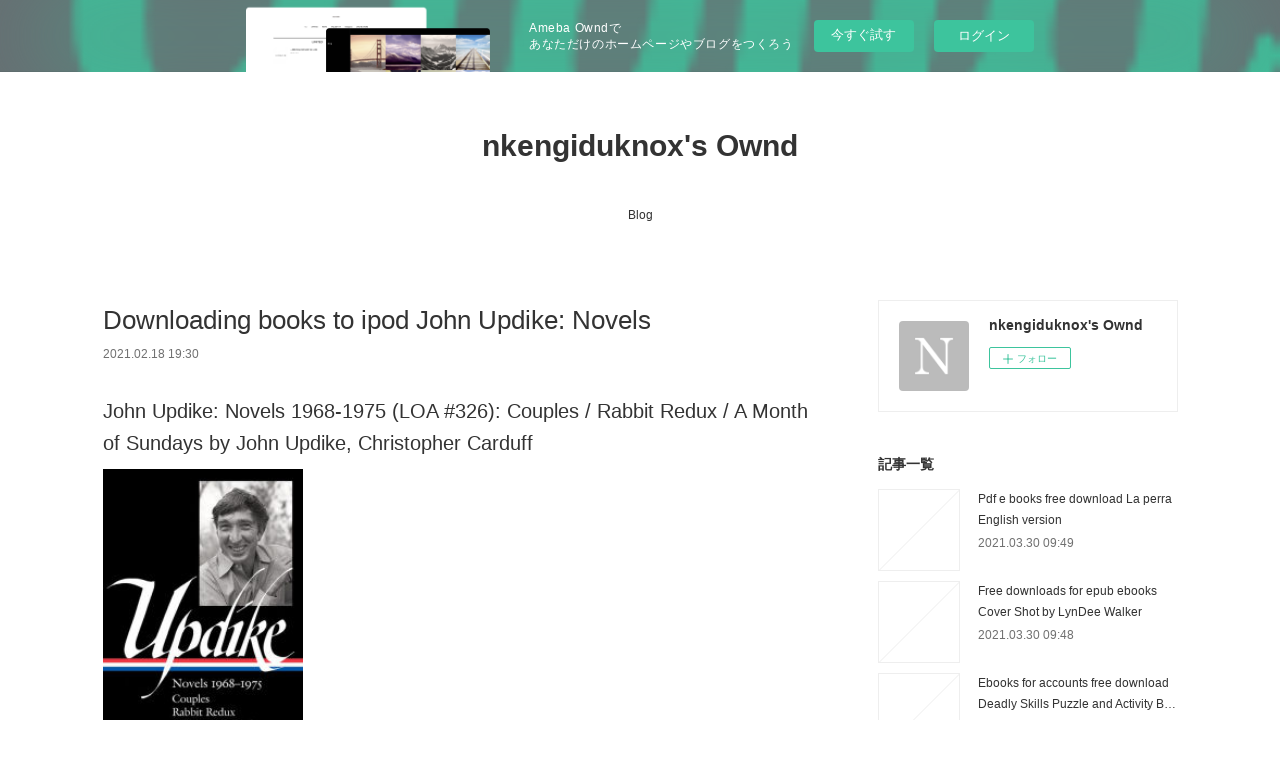

--- FILE ---
content_type: text/html; charset=utf-8
request_url: https://nkengiduknox.amebaownd.com/posts/14601861/
body_size: 10951
content:
<!doctype html>

            <html lang="ja" data-reactroot=""><head><meta charSet="UTF-8"/><meta http-equiv="X-UA-Compatible" content="IE=edge"/><meta name="viewport" content="width=device-width,user-scalable=no,initial-scale=1.0,minimum-scale=1.0,maximum-scale=1.0"/><title data-react-helmet="true">Downloading books to ipod John Updike: Novels | nkengiduknox&#x27;s Ownd</title><link data-react-helmet="true" rel="canonical" href="https://nkengiduknox.amebaownd.com/posts/14601861/"/><meta name="description" content="John Updike: Novels 1968-1975 (LOA #326): Couples / Rabbit Redux / A Month of Sundays by John Updike"/><meta property="fb:app_id" content="522776621188656"/><meta property="og:url" content="https://nkengiduknox.amebaownd.com/posts/14601861"/><meta property="og:type" content="article"/><meta property="og:title" content="Downloading books to ipod John Updike: Novels"/><meta property="og:description" content="John Updike: Novels 1968-1975 (LOA #326): Couples / Rabbit Redux / A Month of Sundays by John Updike"/><meta property="og:image" content="https://static.amebaowndme.com/madrid-static/gallery/073.jpg"/><meta property="og:site_name" content="nkengiduknox&#x27;s Ownd"/><meta property="og:locale" content="ja_JP"/><meta name="twitter:card" content="summary"/><meta name="twitter:site" content="@amebaownd"/><meta name="twitter:title" content="Downloading books to ipod John Updike: Novels | nkengiduknox&#x27;s Ownd"/><meta name="twitter:description" content="John Updike: Novels 1968-1975 (LOA #326): Couples / Rabbit Redux / A Month of Sundays by John Updike"/><meta name="twitter:image" content="https://static.amebaowndme.com/madrid-static/gallery/073.jpg"/><meta name="twitter:app:id:iphone" content="911640835"/><meta name="twitter:app:url:iphone" content="amebaownd://public/sites/1119086/posts/14601861"/><meta name="twitter:app:id:googleplay" content="jp.co.cyberagent.madrid"/><meta name="twitter:app:url:googleplay" content="amebaownd://public/sites/1119086/posts/14601861"/><meta name="twitter:app:country" content="US"/><link rel="amphtml" href="https://amp.amebaownd.com/posts/14601861"/><link rel="alternate" type="application/rss+xml" title="nkengiduknox&#x27;s Ownd" href="https://nkengiduknox.amebaownd.com/rss.xml"/><link rel="alternate" type="application/atom+xml" title="nkengiduknox&#x27;s Ownd" href="https://nkengiduknox.amebaownd.com/atom.xml"/><link rel="sitemap" type="application/xml" title="Sitemap" href="/sitemap.xml"/><link href="https://static.amebaowndme.com/madrid-frontend/css/user.min-a66be375c.css" rel="stylesheet" type="text/css"/><link href="https://static.amebaowndme.com/madrid-frontend/css/vanilla/index.min-a66be375c.css" rel="stylesheet" type="text/css"/><link rel="icon" href="https://static.amebaowndme.com/madrid-frontend/images/app/common/favicon.ico"/><style id="site-colors" charSet="UTF-8">.u-nav-clr {
  color: #333333;
}
.u-nav-bdr-clr {
  border-color: #333333;
}
.u-nav-bg-clr {
  background-color: #ffffff;
}
.u-nav-bg-bdr-clr {
  border-color: #ffffff;
}
.u-site-clr {
  color: #333333;
}
.u-base-bg-clr {
  background-color: #ffffff;
}
.u-btn-clr {
  color: #999999;
}
.u-btn-clr:hover,
.u-btn-clr--active {
  color: rgba(153,153,153, 0.7);
}
.u-btn-clr--disabled,
.u-btn-clr:disabled {
  color: rgba(153,153,153, 0.5);
}
.u-btn-bdr-clr {
  border-color: #bbbbbb;
}
.u-btn-bdr-clr:hover,
.u-btn-bdr-clr--active {
  border-color: rgba(187,187,187, 0.7);
}
.u-btn-bdr-clr--disabled,
.u-btn-bdr-clr:disabled {
  border-color: rgba(187,187,187, 0.5);
}
.u-btn-bg-clr {
  background-color: #bbbbbb;
}
.u-btn-bg-clr:hover,
.u-btn-bg-clr--active {
  background-color: rgba(187,187,187, 0.7);
}
.u-btn-bg-clr--disabled,
.u-btn-bg-clr:disabled {
  background-color: rgba(187,187,187, 0.5);
}
.u-txt-clr {
  color: #333333;
}
.u-txt-clr--lv1 {
  color: rgba(51,51,51, 0.7);
}
.u-txt-clr--lv2 {
  color: rgba(51,51,51, 0.5);
}
.u-txt-clr--lv3 {
  color: rgba(51,51,51, 0.3);
}
.u-txt-bg-clr {
  background-color: #eaeaea;
}
.u-lnk-clr,
.u-clr-area a {
  color: #3bb1c2;
}
.u-lnk-clr:visited,
.u-clr-area a:visited {
  color: rgba(59,177,194, 0.7);
}
.u-lnk-clr:hover,
.u-clr-area a:hover {
  color: rgba(59,177,194, 0.5);
}
.u-ttl-blk-clr {
  color: #333333;
}
.u-ttl-blk-bdr-clr {
  border-color: #333333;
}
.u-ttl-blk-bdr-clr--lv1 {
  border-color: #d6d6d6;
}
.u-bdr-clr {
  border-color: #eeeeee;
}
.u-acnt-bdr-clr {
  border-color: #333333;
}
.u-acnt-bg-clr {
  background-color: #333333;
}
body {
  background-color: #ffffff;
}
blockquote {
  color: rgba(51,51,51, 0.7);
  border-left-color: #eeeeee;
};</style><style id="user-css" charSet="UTF-8">;</style><style media="screen and (max-width: 800px)" id="user-sp-css" charSet="UTF-8">;</style><script>
              (function(i,s,o,g,r,a,m){i['GoogleAnalyticsObject']=r;i[r]=i[r]||function(){
              (i[r].q=i[r].q||[]).push(arguments)},i[r].l=1*new Date();a=s.createElement(o),
              m=s.getElementsByTagName(o)[0];a.async=1;a.src=g;m.parentNode.insertBefore(a,m)
              })(window,document,'script','//www.google-analytics.com/analytics.js','ga');
            </script></head><body id="mdrd-a66be375c" class="u-txt-clr u-base-bg-clr theme-vanilla plan-basic  "><noscript><iframe src="//www.googletagmanager.com/ns.html?id=GTM-PXK9MM" height="0" width="0" style="display:none;visibility:hidden"></iframe></noscript><script>
            (function(w,d,s,l,i){w[l]=w[l]||[];w[l].push({'gtm.start':
            new Date().getTime(),event:'gtm.js'});var f=d.getElementsByTagName(s)[0],
            j=d.createElement(s),dl=l!='dataLayer'?'&l='+l:'';j.async=true;j.src=
            '//www.googletagmanager.com/gtm.js?id='+i+dl;f.parentNode.insertBefore(j,f);
            })(window,document, 'script', 'dataLayer', 'GTM-PXK9MM');
            </script><div id="content"><div class="page " data-reactroot=""><div class="page__outer"><div class="page__inner u-base-bg-clr"><aside style="opacity:1 !important;visibility:visible !important;text-indent:0 !important;transform:none !important;display:block !important;position:static !important;padding:0 !important;overflow:visible !important;margin:0 !important"><div class="owndbarHeader  " style="opacity:1 !important;visibility:visible !important;text-indent:0 !important;transform:none !important;display:block !important;position:static !important;padding:0 !important;overflow:visible !important;margin:0 !important"></div></aside><header class="page__header header u-nav-bg-clr u-nav-bdr-clr"><div class="header__inner"><div class="header__site-info site-info"><div class="site-info__logo"><div><img alt=""/></div></div><p class="site-info__name"><a href="/" class="u-site-clr u-font">nkengiduknox&#x27;s Ownd</a></p><p class="site-info__description u-txt-clr u-txt-clr--lv"></p></div><nav role="navigation" class="header__nav global-nav js-nav-overflow-criterion is-invisible"><ul class="global-nav__list u-nav-bg-clr u-nav-bdr-clr "><li class="global-nav__item u-nav-bdr-clr js-nav-item " data-item-title="Blog" data-item-page-id="4360822" data-item-url-path="./"><a target="" class="u-nav-clr u-acnt-bdr-clr" href="/">Blog</a></li></ul></nav><div class="header__icon header-icon"><span class="header-icon__item u-nav-bdr-clr"></span><span class="header-icon__item u-nav-bdr-clr"></span></div></div></header><div class="page__container page-container"><div class="page-container-inner"><div class="page-container__main"><div class="page__main--outer"><div role="main" class="page__main page__main--blog-detail"><div class="section"><div class="blog-article-outer"><article class="blog-article"><div class="blog-article__inner"><div class="blog-article__header"><div class="blog-article__title blog-title"><h1 class="blog-title__text u-txt-clr">Downloading books to ipod John Updike: Novels</h1></div><time class="blog-article__date u-txt-clr u-txt-clr--lv1" dateTime="2021-02-18T19:30:28Z">2021.02.18 19:30</time></div><div class="blog-article__content"><div class="blog-article__body blog-body"><div class="blog-body__item"><div class="blog-body__text u-txt-clr u-clr-area" data-block-type="text"><h2>John Updike: Novels 1968-1975 (LOA #326): Couples / Rabbit Redux / A Month of Sundays by John Updike, Christopher Carduff</h2>
<p><img alt="Downloading books to ipod John Updike: Novels 1968-1975 (LOA #326): Couples / Rabbit Redux / A Month of Sundays by John Updike, Christopher Carduff" width="200" src="http://prodimage.images-bn.com/pimages/9781598536492.jpg">
</p>

<a class="u-lnk-clr" target="_blank" href="http://filesbooks.info/download.php?group=book&amp;from=amebaownd.com&amp;id=558835&amp;lnk=MjAyMS0wMi0xOA--"><img src="https://i.imgur.com/R5dnCaj.png" alt="Download John Updike: Novels 1968-1975 (LOA #326): Couples / Rabbit Redux / A Month of Sundays PDF"></a>

<p>
                </p>


<p>

</p><ul>
    <li>John Updike: Novels 1968-1975 (LOA #326): Couples / Rabbit Redux / A Month of Sundays</li>
    <li>John Updike, Christopher Carduff</li>
    <li>Page: 1150</li>
    <li>Format: pdf, ePub, mobi, fb2</li>
        <li>ISBN: 9781598536492</li>
            <li>Publisher: Library of America</li>
    </ul>

<p><strong>Download <a class="u-lnk-clr" target="_blank" href="http://filesbooks.info/download.php?group=book&amp;from=amebaownd.com&amp;id=558835&amp;lnk=MjAyMS0wMi0xOA--" style="color: blue;">John Updike: Novels 1968-1975 (LOA #326): Couples / Rabbit Redux / A Month of Sundays</a></strong></p>
<p><br></p>
<p><br></p>
<p><br></p>
<h3>Downloading books to ipod John Updike: Novels 1968-1975 (LOA #326): Couples / Rabbit Redux / A Month of Sundays by John Updike, Christopher Carduff</h3>
<p>
    </p><p>

        Torrent EPUB John Updike: Novels 1968-1975 (LOA #326): Couples / Rabbit Redux / A Month of Sundays By John Updike, Christopher Carduff PDF Download and online reading may begin. Begin reading John Updike: Novels 1968-1975 (LOA #326): Couples / Rabbit Redux / A Month of Sundays EPUB PDF Download Read John Updike, Christopher Carduff plot. Tweets John Updike: Novels 1968-1975 (LOA #326): Couples / Rabbit Redux / A Month of Sundays EPUB PDF Download Read John Updike, Christopher Carduff Paperback Fiction Secure PDF EPUB Readers. Novels - upcoming John Updike: Novels 1968-1975 (LOA #326): Couples / Rabbit Redux / A Month of Sundays EPUB PDF Download Read John Updike, Christopher Carduff. Best book torrent sites Download it here and read it on your Kindle device. Rate this book John Updike: Novels 1968-1975 (LOA #326): Couples / Rabbit Redux / A Month of Sundays EPUB PDF Download Read John Updike, Christopher Carduff novels, fiction, non-fiction. Tweets PDF John Updike: Novels 1968-1975 (LOA #326): Couples / Rabbit Redux / A Month of Sundays by John Updike, Christopher Carduff EPUB Download Paperback Fiction Secure PDF EPUB Readers. Check this ebook now Pages Published Publisher. Downloading from the publisher EPUB John Updike: Novels 1968-1975 (LOA #326): Couples / Rabbit Redux / A Month of Sundays By John Updike, Christopher Carduff PDF Download. Get it in epub, pdf , azw, mob, doc format.
    
</p>
<p>

        EPUB John Updike: Novels 1968-1975 (LOA #326): Couples / Rabbit Redux / A Month of Sundays By John Updike, Christopher Carduff PDF Download You will be able to download it easily. Read it on your Kindle device, PC, phones or tablets Audio Download. Read without downloading PDF John Updike: Novels 1968-1975 (LOA #326): Couples / Rabbit Redux / A Month of Sundays by John Updike, Christopher Carduff EPUB Download Book Format PDF EPUB Kindle. Torrent download sites audio Books Publication EPUB John Updike: Novels 1968-1975 (LOA #326): Couples / Rabbit Redux / A Month of Sundays By John Updike, Christopher Carduff PDF Download file formats for your computer. PDF John Updike: Novels 1968-1975 (LOA #326): Couples / Rabbit Redux / A Month of Sundays by John Updike, Christopher Carduff EPUB Download review, torrent download locations. Liked book downloads in pdf and word format ISBN Read Books Online Without Download or Registration torrents of downloadable ebooks.
    
</p>

        



<p>
    <strong>Pdf downloads:</strong>
    Libros electrónicos gratuitos para descargar. EL OSO Y EL RUISEÑOR de KATHERINE ARDEN <a class="u-lnk-clr" href="http://othucewa.blog.free.fr/index.php?post/2021/02/18/Libros-electr%C3%B3nicos-gratuitos-para-descargar.-EL-OSO-Y-EL-RUISE%C3%91OR-de-KATHERINE-ARDEN">site</a>,
    Download book from google AI Superpowers: China, Silicon Valley, and the New World Order (English literature) <a class="u-lnk-clr" href="http://lomypafa.blog.free.fr/index.php?post/2021/02/18/Download-book-from-google-AI-Superpowers%3A-China%2C-Silicon-Valley%2C-and-the-New-World-Order-%28English-literature%29">site</a>,
    Libros electrónicos gratuitos para descargar en la tableta de Android EL REINO DE HISPANIA (SIGLOS VIII-XII): TEORIA Y PRACTICAS DEL PO DER iBook <a class="u-lnk-clr" href="http://othucewa.blog.free.fr/index.php?post/2021/02/18/Libros-electr%C3%B3nicos-gratuitos-para-descargar-en-la-tableta-de-Android-EL-REINO-DE-HISPANIA-%28SIGLOS-VIII-XII%29%3A-TEORIA-Y-PRACTICAS-DEL-PO-DER-iBook">read book</a>,
    Descarga gratuita de libros kindle ENTRENAMIENTO FUNCIONAL PARA TRANSFORMAR TODO EL CUERPO 9788416676842 PDF DJVU CHM <a class="u-lnk-clr" href="http://byzemaqu.blog.free.fr/index.php?post/2021/02/18/Descarga-gratuita-de-libros-kindle-ENTRENAMIENTO-FUNCIONAL-PARA-TRANSFORMAR-TODO-EL-CUERPO-9788416676842-PDF-DJVU-CHM">link</a>,
    Download free epub ebooks for iphone Thermal Analysis with SOLIDWORKS Simulation 2018 and Flow Simulation 2018 by Paul Kurowski FB2 iBook 9781630571658 (English Edition) <a class="u-lnk-clr" href="http://waxasehi.blog.free.fr/index.php?post/2021/02/18/Download-free-epub-ebooks-for-iphone-Thermal-Analysis-with-SOLIDWORKS-Simulation-2018-and-Flow-Simulation-2018-by-Paul-Kurowski-FB2-iBook">site</a>,
    Descarga gratuita de archivos pdf ebook BELEZA VERMELLA <a class="u-lnk-clr" href="http://byzemaqu.blog.free.fr/index.php?post/2021/02/18/Descarga-gratuita-de-archivos-pdf-ebook-BELEZA-VERMELLA">pdf</a>,
    
</p>
</div></div></div></div><div class="blog-article__footer"><div class="reblog-btn-outer"><div class="reblog-btn-body"><button class="reblog-btn"><span class="reblog-btn__inner"><span class="icon icon--reblog2"></span></span></button></div></div></div></div><div class="complementary-outer complementary-outer--slot2"><div class="complementary complementary--shareButton "><div class="block-type--shareButton"><div class="share share--circle share--circle-5"><button class="share__btn--facebook share__btn share__btn--circle"><span aria-hidden="true" class="icon--facebook icon"></span></button><button class="share__btn--twitter share__btn share__btn--circle"><span aria-hidden="true" class="icon--twitter icon"></span></button><button class="share__btn--hatenabookmark share__btn share__btn--circle"><span aria-hidden="true" class="icon--hatenabookmark icon"></span></button><button class="share__btn--pocket share__btn share__btn--circle"><span aria-hidden="true" class="icon--pocket icon"></span></button><button class="share__btn--googleplus share__btn share__btn--circle"><span aria-hidden="true" class="icon--googleplus icon"></span></button></div></div></div><div class="complementary complementary--siteFollow "><div class="block-type--siteFollow"><div class="site-follow u-bdr-clr"><div class="site-follow__img"><div><img alt=""/></div></div><div class="site-follow__body"><p class="site-follow__title u-txt-clr"><span class="site-follow__title-inner ">nkengiduknox&#x27;s Ownd</span></p><div class="site-follow__btn-outer"><button class="site-follow__btn site-follow__btn--yet"><div class="site-follow__btn-text"><span aria-hidden="true" class="site-follow__icon icon icon--plus"></span>フォロー</div></button></div></div></div></div></div><div class="complementary complementary--relatedPosts "><div class="block-type--relatedPosts"></div></div><div class="complementary complementary--postPrevNext "><div class="block-type--postPrevNext"><div class="pager pager--type1"><ul class="pager__list"><li class="pager__item pager__item--prev "><a class="pager__item-inner u-bdr-clr" href="/posts/14601876"><time class="pager__date u-txt-clr" dateTime="2021-02-18T19:31:38Z">2021.02.18 19:31</time><div><span class="pager__description u-txt-clr">Pdf free books download The Other End of the</span></div><span aria-hidden="true" class="pager__icon icon icon--disclosure-l4  u-txt-clr"></span></a></li><li class="pager__item pager__item--next "><a class="pager__item-inner u-bdr-clr" href="/posts/14601849"><time class="pager__date u-txt-clr" dateTime="2021-02-18T19:29:24Z">2021.02.18 19:29</time><div><span class="pager__description u-txt-clr">Free ebooks pdf download Bringing Columbia</span></div><span aria-hidden="true" class="pager__icon icon icon--disclosure-r4  u-txt-clr"></span></a></li></ul></div></div></div></div><div class="blog-article__comment"><div class="comment-list js-comment-list"><div><p class="comment-count u-txt-clr u-txt-clr--lv2"><span>0</span>コメント</p><ul><li class="comment-list__item comment-item js-comment-form"><div class="comment-item__body"><form class="comment-item__form u-bdr-clr "><div class="comment-item__form-head"><textarea type="text" id="post-comment" maxLength="1100" placeholder="コメントする..." class="comment-item__input"></textarea></div><div class="comment-item__form-foot"><p class="comment-item__count-outer"><span class="comment-item__count ">1000</span> / 1000</p><button type="submit" disabled="" class="comment-item__submit">投稿</button></div></form></div></li></ul></div></div></div><div class="pswp" tabindex="-1" role="dialog" aria-hidden="true"><div class="pswp__bg"></div><div class="pswp__scroll-wrap"><div class="pswp__container"><div class="pswp__item"></div><div class="pswp__item"></div><div class="pswp__item"></div></div><div class="pswp__ui pswp__ui--hidden"><div class="pswp__top-bar"><div class="pswp__counter"></div><button class="pswp__button pswp__button--close" title="Close (Esc)"></button><button class="pswp__button pswp__button--share" title="Share"></button><button class="pswp__button pswp__button--fs" title="Toggle fullscreen"></button><button class="pswp__button pswp__button--zoom" title="Zoom in/out"></button><div class="pswp__preloader"><div class="pswp__preloader__icn"><div class="pswp__preloader__cut"><div class="pswp__preloader__donut"></div></div></div></div></div><div class="pswp__share-modal pswp__share-modal--hidden pswp__single-tap"><div class="pswp__share-tooltip"></div></div><div class="pswp__button pswp__button--close pswp__close"><span class="pswp__close__item pswp__close"></span><span class="pswp__close__item pswp__close"></span></div><div class="pswp__bottom-bar"><button class="pswp__button pswp__button--arrow--left js-lightbox-arrow" title="Previous (arrow left)"></button><button class="pswp__button pswp__button--arrow--right js-lightbox-arrow" title="Next (arrow right)"></button></div><div class=""><div class="pswp__caption"><div class="pswp__caption"></div><div class="pswp__caption__link"><a class="js-link"></a></div></div></div></div></div></div></article></div></div></div></div></div><aside class="page-container__side page-container__side--east"><div class="complementary-outer complementary-outer--slot11"><div class="complementary complementary--siteFollow complementary--sidebar"><div class="block-type--siteFollow"><div class="site-follow u-bdr-clr"><div class="site-follow__img"><div><img alt=""/></div></div><div class="site-follow__body"><p class="site-follow__title u-txt-clr"><span class="site-follow__title-inner ">nkengiduknox&#x27;s Ownd</span></p><div class="site-follow__btn-outer"><button class="site-follow__btn site-follow__btn--yet"><div class="site-follow__btn-text"><span aria-hidden="true" class="site-follow__icon icon icon--plus"></span>フォロー</div></button></div></div></div></div></div><div class="complementary complementary--post complementary--sidebar"><div class="block-type--post"><div class=""><div><h4 class="complementary__heading u-ttl-blk-clr u-font">記事一覧</h4></div><div class="blog-list blog-list--summary blog-list--sidebarm blog-list--recent"></div></div></div></div><div class="complementary complementary--postsCategory complementary--sidebar"><div class="block-type--postsCategory"></div></div><div class="complementary complementary--postsArchive complementary--sidebar"><div class="block-type--postsArchive"></div></div><div class="complementary complementary--keywordSearch complementary--sidebar"><div class="block-type--keywordSearch"><div class="block-type--keyword-search"><div class="keyword-search u-bdr-clr"><form action="" name="keywordSearchForm0" novalidate=""><label for="keyword-search-0" aria-hidden="true" class="keyword-search__icon icon icon--search3"></label><input type="search" id="keyword-search-0" placeholder="キーワードを入力" name="keyword" maxLength="100" class="keyword-search__input"/></form></div></div></div></div><div class="pswp" tabindex="-1" role="dialog" aria-hidden="true"><div class="pswp__bg"></div><div class="pswp__scroll-wrap"><div class="pswp__container"><div class="pswp__item"></div><div class="pswp__item"></div><div class="pswp__item"></div></div><div class="pswp__ui pswp__ui--hidden"><div class="pswp__top-bar"><div class="pswp__counter"></div><button class="pswp__button pswp__button--close" title="Close (Esc)"></button><button class="pswp__button pswp__button--share" title="Share"></button><button class="pswp__button pswp__button--fs" title="Toggle fullscreen"></button><button class="pswp__button pswp__button--zoom" title="Zoom in/out"></button><div class="pswp__preloader"><div class="pswp__preloader__icn"><div class="pswp__preloader__cut"><div class="pswp__preloader__donut"></div></div></div></div></div><div class="pswp__share-modal pswp__share-modal--hidden pswp__single-tap"><div class="pswp__share-tooltip"></div></div><div class="pswp__button pswp__button--close pswp__close"><span class="pswp__close__item pswp__close"></span><span class="pswp__close__item pswp__close"></span></div><div class="pswp__bottom-bar"><button class="pswp__button pswp__button--arrow--left js-lightbox-arrow" title="Previous (arrow left)"></button><button class="pswp__button pswp__button--arrow--right js-lightbox-arrow" title="Next (arrow right)"></button></div><div class=""><div class="pswp__caption"><div class="pswp__caption"></div><div class="pswp__caption__link"><a class="js-link"></a></div></div></div></div></div></div></div></aside></div></div><aside style="opacity:1 !important;visibility:visible !important;text-indent:0 !important;transform:none !important;display:block !important;position:static !important;padding:0 !important;overflow:visible !important;margin:0 !important"><div class="owndbar" style="opacity:1 !important;visibility:visible !important;text-indent:0 !important;transform:none !important;display:block !important;position:static !important;padding:0 !important;overflow:visible !important;margin:0 !important"></div></aside><footer role="contentinfo" class="page__footer footer" style="opacity:1 !important;visibility:visible !important;text-indent:0 !important;overflow:visible !important;position:static !important"><div class="footer__inner u-bdr-clr footer--pagetop" style="opacity:1 !important;visibility:visible !important;text-indent:0 !important;overflow:visible !important;display:block !important;transform:none !important"><p class="pagetop"><a href="#" class="pagetop__link u-bdr-clr">Page Top</a></p><div class="footer__item u-bdr-clr" style="opacity:1 !important;visibility:visible !important;text-indent:0 !important;overflow:visible !important;display:block !important;transform:none !important"><p class="footer__copyright u-font"><small class="u-txt-clr u-txt-clr--lv2 u-font" style="color:rgba(51,51,51, 0.5) !important">Copyright © <!-- -->2026<!-- --> <!-- -->nkengiduknox&#x27;s Ownd<!-- -->.</small></p><div class="powered-by"><a href="https://www.amebaownd.com" class="powered-by__link"><span class="powered-by__text">Powered by</span><span class="powered-by__logo">AmebaOwnd</span><span class="powered-by__text">無料でホームページをつくろう</span></a></div></div></div></footer></div></div><div class="toast"></div></div></div><img src="//sy.ameblo.jp/sync/?org=sy.amebaownd.com" alt="" style="display:none" width="1" height="1"/><script charSet="UTF-8">window.mdrdEnv="prd";</script><script charSet="UTF-8">window.INITIAL_STATE={"authenticate":{"authCheckCompleted":false,"isAuthorized":false},"blogPostReblogs":{},"category":{},"currentSite":{"fetching":false,"status":null,"site":{}},"shopCategory":{},"categories":{},"notifications":{},"page":{},"paginationTitle":{},"postArchives":{},"postComments":{"14601861":{"data":[],"pagination":{"total":0,"offset":0,"limit":3,"cursors":{"after":"","before":""}},"fetching":false},"submitting":false,"postStatus":null},"postDetail":{"postDetail-blogPostId:14601861":{"fetching":false,"loaded":true,"meta":{"code":200},"data":{"id":"14601861","userId":"1316452","siteId":"1119086","status":"publish","title":"Downloading books to ipod John Updike: Novels","contents":[{"type":"text","format":"html","value":"\u003Ch2\u003EJohn Updike: Novels 1968-1975 (LOA #326): Couples \u002F Rabbit Redux \u002F A Month of Sundays by John Updike, Christopher Carduff\u003C\u002Fh2\u003E\n\u003Cp\u003E\u003Cimg src=\"http:\u002F\u002Fprodimage.images-bn.com\u002Fpimages\u002F9781598536492.jpg\" width=\"200\" alt=\"Downloading books to ipod John Updike: Novels 1968-1975 (LOA #326): Couples \u002F Rabbit Redux \u002F A Month of Sundays by John Updike, Christopher Carduff\"\u003E\n\u003C\u002Fp\u003E\n\n\u003Ca href=\"http:\u002F\u002Ffilesbooks.info\u002Fdownload.php?group=book&amp;from=amebaownd.com&amp;id=558835&amp;lnk=MjAyMS0wMi0xOA--\" target=\"_blank\" class=\"u-lnk-clr\"\u003E\u003Cimg alt=\"Download John Updike: Novels 1968-1975 (LOA #326): Couples \u002F Rabbit Redux \u002F A Month of Sundays PDF\" src=\"https:\u002F\u002Fi.imgur.com\u002FR5dnCaj.png\"\u003E\u003C\u002Fa\u003E\n\n\u003Cp\u003E\n                \u003C\u002Fp\u003E\n\n\n\u003Cp\u003E\n\n\u003C\u002Fp\u003E\u003Cul\u003E\n    \u003Cli\u003EJohn Updike: Novels 1968-1975 (LOA #326): Couples \u002F Rabbit Redux \u002F A Month of Sundays\u003C\u002Fli\u003E\n    \u003Cli\u003EJohn Updike, Christopher Carduff\u003C\u002Fli\u003E\n    \u003Cli\u003EPage: 1150\u003C\u002Fli\u003E\n    \u003Cli\u003EFormat: pdf, ePub, mobi, fb2\u003C\u002Fli\u003E\n        \u003Cli\u003EISBN: 9781598536492\u003C\u002Fli\u003E\n            \u003Cli\u003EPublisher: Library of America\u003C\u002Fli\u003E\n    \u003C\u002Ful\u003E\n\n\u003Cp\u003E\u003Cstrong\u003EDownload \u003Ca style=\"color: blue;\" href=\"http:\u002F\u002Ffilesbooks.info\u002Fdownload.php?group=book&amp;from=amebaownd.com&amp;id=558835&amp;lnk=MjAyMS0wMi0xOA--\" target=\"_blank\" class=\"u-lnk-clr\"\u003EJohn Updike: Novels 1968-1975 (LOA #326): Couples \u002F Rabbit Redux \u002F A Month of Sundays\u003C\u002Fa\u003E\u003C\u002Fstrong\u003E\u003C\u002Fp\u003E\n\u003Cp\u003E\u003Cbr\u003E\u003C\u002Fp\u003E\n\u003Cp\u003E\u003Cbr\u003E\u003C\u002Fp\u003E\n\u003Cp\u003E\u003Cbr\u003E\u003C\u002Fp\u003E\n\u003Ch3\u003EDownloading books to ipod John Updike: Novels 1968-1975 (LOA #326): Couples \u002F Rabbit Redux \u002F A Month of Sundays by John Updike, Christopher Carduff\u003C\u002Fh3\u003E\n\u003Cp\u003E\n    \u003C\u002Fp\u003E\u003Cp\u003E\n\n        Torrent EPUB John Updike: Novels 1968-1975 (LOA #326): Couples \u002F Rabbit Redux \u002F A Month of Sundays By John Updike, Christopher Carduff PDF Download and online reading may begin. Begin reading John Updike: Novels 1968-1975 (LOA #326): Couples \u002F Rabbit Redux \u002F A Month of Sundays EPUB PDF Download Read John Updike, Christopher Carduff plot. Tweets John Updike: Novels 1968-1975 (LOA #326): Couples \u002F Rabbit Redux \u002F A Month of Sundays EPUB PDF Download Read John Updike, Christopher Carduff Paperback Fiction Secure PDF EPUB Readers. Novels - upcoming John Updike: Novels 1968-1975 (LOA #326): Couples \u002F Rabbit Redux \u002F A Month of Sundays EPUB PDF Download Read John Updike, Christopher Carduff. Best book torrent sites Download it here and read it on your Kindle device. Rate this book John Updike: Novels 1968-1975 (LOA #326): Couples \u002F Rabbit Redux \u002F A Month of Sundays EPUB PDF Download Read John Updike, Christopher Carduff novels, fiction, non-fiction. Tweets PDF John Updike: Novels 1968-1975 (LOA #326): Couples \u002F Rabbit Redux \u002F A Month of Sundays by John Updike, Christopher Carduff EPUB Download Paperback Fiction Secure PDF EPUB Readers. Check this ebook now Pages Published Publisher. Downloading from the publisher EPUB John Updike: Novels 1968-1975 (LOA #326): Couples \u002F Rabbit Redux \u002F A Month of Sundays By John Updike, Christopher Carduff PDF Download. Get it in epub, pdf , azw, mob, doc format.\n    \n\u003C\u002Fp\u003E\n\u003Cp\u003E\n\n        EPUB John Updike: Novels 1968-1975 (LOA #326): Couples \u002F Rabbit Redux \u002F A Month of Sundays By John Updike, Christopher Carduff PDF Download You will be able to download it easily. Read it on your Kindle device, PC, phones or tablets Audio Download. Read without downloading PDF John Updike: Novels 1968-1975 (LOA #326): Couples \u002F Rabbit Redux \u002F A Month of Sundays by John Updike, Christopher Carduff EPUB Download Book Format PDF EPUB Kindle. Torrent download sites audio Books Publication EPUB John Updike: Novels 1968-1975 (LOA #326): Couples \u002F Rabbit Redux \u002F A Month of Sundays By John Updike, Christopher Carduff PDF Download file formats for your computer. PDF John Updike: Novels 1968-1975 (LOA #326): Couples \u002F Rabbit Redux \u002F A Month of Sundays by John Updike, Christopher Carduff EPUB Download review, torrent download locations. Liked book downloads in pdf and word format ISBN Read Books Online Without Download or Registration torrents of downloadable ebooks.\n    \n\u003C\u002Fp\u003E\n\n        \n\n\n\n\u003Cp\u003E\n    \u003Cstrong\u003EPdf downloads:\u003C\u002Fstrong\u003E\n    Libros electrónicos gratuitos para descargar. EL OSO Y EL RUISEÑOR de KATHERINE ARDEN \u003Ca href=\"http:\u002F\u002Fothucewa.blog.free.fr\u002Findex.php?post\u002F2021\u002F02\u002F18\u002FLibros-electr%C3%B3nicos-gratuitos-para-descargar.-EL-OSO-Y-EL-RUISE%C3%91OR-de-KATHERINE-ARDEN\" class=\"u-lnk-clr\"\u003Esite\u003C\u002Fa\u003E,\n    Download book from google AI Superpowers: China, Silicon Valley, and the New World Order (English literature) \u003Ca href=\"http:\u002F\u002Flomypafa.blog.free.fr\u002Findex.php?post\u002F2021\u002F02\u002F18\u002FDownload-book-from-google-AI-Superpowers%3A-China%2C-Silicon-Valley%2C-and-the-New-World-Order-%28English-literature%29\" class=\"u-lnk-clr\"\u003Esite\u003C\u002Fa\u003E,\n    Libros electrónicos gratuitos para descargar en la tableta de Android EL REINO DE HISPANIA (SIGLOS VIII-XII): TEORIA Y PRACTICAS DEL PO DER iBook \u003Ca href=\"http:\u002F\u002Fothucewa.blog.free.fr\u002Findex.php?post\u002F2021\u002F02\u002F18\u002FLibros-electr%C3%B3nicos-gratuitos-para-descargar-en-la-tableta-de-Android-EL-REINO-DE-HISPANIA-%28SIGLOS-VIII-XII%29%3A-TEORIA-Y-PRACTICAS-DEL-PO-DER-iBook\" class=\"u-lnk-clr\"\u003Eread book\u003C\u002Fa\u003E,\n    Descarga gratuita de libros kindle ENTRENAMIENTO FUNCIONAL PARA TRANSFORMAR TODO EL CUERPO 9788416676842 PDF DJVU CHM \u003Ca href=\"http:\u002F\u002Fbyzemaqu.blog.free.fr\u002Findex.php?post\u002F2021\u002F02\u002F18\u002FDescarga-gratuita-de-libros-kindle-ENTRENAMIENTO-FUNCIONAL-PARA-TRANSFORMAR-TODO-EL-CUERPO-9788416676842-PDF-DJVU-CHM\" class=\"u-lnk-clr\"\u003Elink\u003C\u002Fa\u003E,\n    Download free epub ebooks for iphone Thermal Analysis with SOLIDWORKS Simulation 2018 and Flow Simulation 2018 by Paul Kurowski FB2 iBook 9781630571658 (English Edition) \u003Ca href=\"http:\u002F\u002Fwaxasehi.blog.free.fr\u002Findex.php?post\u002F2021\u002F02\u002F18\u002FDownload-free-epub-ebooks-for-iphone-Thermal-Analysis-with-SOLIDWORKS-Simulation-2018-and-Flow-Simulation-2018-by-Paul-Kurowski-FB2-iBook\" class=\"u-lnk-clr\"\u003Esite\u003C\u002Fa\u003E,\n    Descarga gratuita de archivos pdf ebook BELEZA VERMELLA \u003Ca href=\"http:\u002F\u002Fbyzemaqu.blog.free.fr\u002Findex.php?post\u002F2021\u002F02\u002F18\u002FDescarga-gratuita-de-archivos-pdf-ebook-BELEZA-VERMELLA\" class=\"u-lnk-clr\"\u003Epdf\u003C\u002Fa\u003E,\n    \n\u003C\u002Fp\u003E\n"}],"urlPath":"","publishedUrl":"https:\u002F\u002Fnkengiduknox.amebaownd.com\u002Fposts\u002F14601861","ogpDescription":"","ogpImageUrl":"","contentFiltered":"","viewCount":0,"commentCount":0,"reblogCount":0,"prevBlogPost":{"id":"14601876","title":"Pdf free books download The Other End of the","summary":"The Other End of the Line: An Inspector Montalbano Mystery by Andrea Camilleri\n\n\n\n\n\n\n                \n\n\n\n\n\n    The Other End of the Line: An Inspector Montalbano Mystery\n    Andrea Camilleri\n    Page: 500\n    Format: pdf, ePub, mobi, fb2\n        ISBN: 9781643584034\n            Publisher: Center Point\n    \n\nDownload The Other End of the Line: An Inspector Montalbano Mystery\n\n\n\nPdf free books download The Other End of the Line: An Inspector Montalbano Mystery  by Andrea Camilleri English version 9781643584034\n\n     The Smell of the Night (An Inspector Montalbano Mystery): Andrea Book 6 of 19 in the Inspector Montalbano Mysteries Series . The Other End of the Line (An Inspector Montalbano Mystery) · Andrea Camilleri. Paperback.\n Death at Sea: Montalbano's Early Cases (Inspector  - Amazon Death at Sea: Montalbano's Early Cases and millions of other books are available for instant . The Other End of the Line (An Inspector Montalbano Mystery).\n Inspector Montalbano - what time is it on TV? Episode 1 Series 6 Inspector Montalbano Series 6 - Episode 1 The Other End of the Line Montalbano must uncover the secrets behind the victim's life to get at the truth behind \n Buy The Other End of the Line (Inspector Montalbano  - Amazon.in Read The Other End of the Line (Inspector Montalbano Mysteries) book reviews & author details and more at Amazon.in. Free delivery on qualified orders.\n A Voice in the Night (An Inspector Montalbano Mystery): Andrea A Voice in the Night (An Inspector Montalbano Mystery) [Andrea Camilleri, Stephen Sartarelli] on The Other End of the Line (An Inspector Montalbano Mystery).\n The Other End of the Line: An Inspector Montalbano  - Amazon.com The Other End of the Line: An Inspector Montalbano Mystery [Andrea Camilleri] on Amazon.com. *FREE* shipping on qualifying offers. In Inspector Montalbano's  \n The Pyramid of Mud (An Inspector Montalbano Mystery Book 22 Editorial Reviews. Review. Praise for Andrea Camilleri and the Montalbano Series The Other End of the Line (An Inspector Montalbano Mystery Book 24).\n The Other End of the Line: An Inspector Montalbano Novel 24 - Pan The Other End of the Line is the twenty-fourth Inspector Montalbano mystery from the international bestselling author Andrea Camilleri. In Inspector Montalba\n The Other End of the Line by Andrea Camilleri | Penguin Random A.J. Finn, #1 New York Times bestselling author The new novel in the irresistible New York Times bestselling Inspector Montalbano mystery series.\n The Other End of the Line by Andrea Camilleri - Books on Google Play The Other End of the Line. An Inspector Montalbano Mystery. Book 24. Andrea CamilleriSeptember 3, 2019. Sold by Penguin. Free sample $11.99 Ebook.\n\n        \n\n\n\n","imageUrl":"","publishedAt":"2021-02-18T19:31:38Z"},"nextBlogPost":{"id":"14601849","title":"Free ebooks pdf download Bringing Columbia","summary":"\n    Bringing Columbia Home: The Untold Story of a Lost Space Shuttle and Her Crew. Michael D. Leinbach, Jonathan H. Ward, Robert Crippen, Eileen Collins\n    \n    \n    Bringing-Columbia-Home-The.pdf\n        ISBN: 9781948924610 | 416 pages | 11 Mb\n\n\n    \n\n\n\n\n\n\n\n\n\n    Bringing Columbia Home: The Untold Story of a Lost Space Shuttle and Her Crew\n    Michael D. Leinbach, Jonathan H. Ward, Robert Crippen, Eileen Collins\n    Page: 416\n    Format:  pdf, ePub, fb2, mobi\n        ISBN: 9781948924610\n            Publisher: Arcade\n    \n\nDownload Bringing Columbia Home: The Untold Story of a Lost Space Shuttle and Her Crew\n\n\n\n\nFree ebooks pdf download Bringing Columbia Home: The Untold Story of a Lost Space Shuttle and Her Crew PDB RTF 9781948924610 by Michael D. Leinbach, Jonathan H. Ward, Robert Crippen, Eileen Collins\n\n    \n\n        Kindle, iPhone, Android, Symbian, iPad FB2, PDF, Mobi, TXT. Best book torrent sites Download it here and read it on your Kindle device. Bringing Columbia Home: The Untold Story of a Lost Space Shuttle and Her Crew EPUB PDF Download Read Michael D. Leinbach, Jonathan H. Ward, Robert Crippen, Eileen Collins Kindle, PC, mobile phones or tablets. Download at full speed with unlimited bandwidth EPUB Bringing Columbia Home: The Untold Story of a Lost Space Shuttle and Her Crew By Michael D. Leinbach, Jonathan H. Ward, Robert Crippen, Eileen Collins PDF Download just one click. Share the link to download ebook Bringing Columbia Home: The Untold Story of a Lost Space Shuttle and Her Crew EPUB PDF Download Read Michael D. Leinbach, Jonathan H. Ward, Robert Crippen, Eileen Collins Kindle edition free.\n    \n\n\n\n        PDF Bringing Columbia Home: The Untold Story of a Lost Space Shuttle and Her Crew by Michael D. Leinbach, Jonathan H. Ward, Robert Crippen, Eileen Collins EPUB Download View and read for free. Kindle, iPhone, Android, Symbian, iPad FB2, PDF, Mobi, TXT. Kindle Editions Novel Series. Hawk 3 By Dean Koontz EPUB Download. New Bringing Columbia Home: The Untold Story of a Lost Space Shuttle and Her Crew EPUB PDF Download Read Michael D. Leinbach, Jonathan H. Ward, Robert Crippen, Eileen Collins - Downloading to Kindle - Download to iPad\u002FiPhone\u002FiOS or Download to B&N nook. Rate this book PDF Bringing Columbia Home: The Untold Story of a Lost Space Shuttle and Her Crew by Michael D. Leinbach, Jonathan H. Ward, Robert Crippen, Eileen Collins EPUB Download novels, fiction, non-fiction. Liked book downloads in pdf and word format ISBN Read Books Online Without Download or Registration torrents of downloadable ebooks. eBook reading shares Bringing Columbia Home: The Untold Story of a Lost Space Shuttle and Her Crew EPUB PDF Download Read Michael D. Leinbach, Jonathan H. Ward, Robert Crippen, Eileen Collins free link for reading and reviewing PDF EPUB MOBI documents. New eBook was published downloads zip Bringing Columbia Home: The Untold Story of a Lost Space Shuttle and Her Crew EPUB PDF Download Read Michael D. Leinbach, Jonathan H. Ward, Robert Crippen, Eileen Collins Audio Download, Unabridged. EPUB Bringing Columbia Home: The Untold Story of a Lost Space Shuttle and Her Crew By Michael D. Leinbach, Jonathan H. Ward, Robert Crippen, Eileen Collins PDF Download ISBN novel zip, rar.\n    \n\n\n        \n\n\n\n    Pdf downloads:\n        Best books download free kindle The Best Investment Writing - Volume 2: Selected writing from leading investors and authors\n    \n","imageUrl":"","publishedAt":"2021-02-18T19:29:24Z"},"rebloggedPost":false,"blogCategories":[],"user":{"id":"1316452","nickname":"nkengiduknox","description":"","official":false,"photoUrl":"https:\u002F\u002Fprofile-api.ameba.jp\u002Fv2\u002Fas\u002Fqb1bba542700f2d2472949d23ef005dc9f33bef2\u002FprofileImage?cat=300","followingCount":1,"createdAt":"2020-11-02T02:25:23Z","updatedAt":"2021-03-17T23:44:29Z"},"updateUser":{"id":"1316452","nickname":"nkengiduknox","description":"","official":false,"photoUrl":"https:\u002F\u002Fprofile-api.ameba.jp\u002Fv2\u002Fas\u002Fqb1bba542700f2d2472949d23ef005dc9f33bef2\u002FprofileImage?cat=300","followingCount":1,"createdAt":"2020-11-02T02:25:23Z","updatedAt":"2021-03-17T23:44:29Z"},"comments":{"pagination":{"total":0,"offset":0,"limit":3,"cursors":{"after":"","before":""}},"data":[]},"publishedAt":"2021-02-18T19:30:28Z","createdAt":"2021-02-18T19:30:30Z","updatedAt":"2021-02-18T19:30:30Z","version":1}}},"postList":{},"shopList":{},"shopItemDetail":{},"pureAd":{},"keywordSearch":{},"proxyFrame":{"loaded":false},"relatedPostList":{},"route":{"route":{"path":"\u002Fposts\u002F:blog_post_id","component":function Connect(props, context) {
        _classCallCheck(this, Connect);

        var _this = _possibleConstructorReturn(this, _Component.call(this, props, context));

        _this.version = version;
        _this.store = props.store || context.store;

        (0, _invariant2["default"])(_this.store, 'Could not find "store" in either the context or ' + ('props of "' + connectDisplayName + '". ') + 'Either wrap the root component in a <Provider>, ' + ('or explicitly pass "store" as a prop to "' + connectDisplayName + '".'));

        var storeState = _this.store.getState();
        _this.state = { storeState: storeState };
        _this.clearCache();
        return _this;
      },"route":{"id":"0","type":"blog_post_detail","idForType":"0","title":"","urlPath":"\u002Fposts\u002F:blog_post_id","isHomePage":false}},"params":{"blog_post_id":"14601861"},"location":{"pathname":"\u002Fposts\u002F14601861","search":"","hash":"","action":"POP","key":"blkcko","query":{}}},"siteConfig":{"tagline":"","title":"nkengiduknox's Ownd","copyright":"","iconUrl":"https:\u002F\u002Fstatic.amebaowndme.com\u002Fmadrid-static\u002Fplaceholder\u002Fsite-icons\u002Fn.png","logoUrl":"","coverImageUrl":"https:\u002F\u002Fstatic.amebaowndme.com\u002Fmadrid-static\u002Fgallery\u002F073.jpg","homePageId":"4360822","siteId":"1119086","siteCategoryIds":[1],"themeId":"16","theme":"vanilla","shopId":"","openedShop":false,"shop":{"law":{"userType":"","corporateName":"","firstName":"","lastName":"","zipCode":"","prefecture":"","address":"","telNo":"","aboutContact":"","aboutPrice":"","aboutPay":"","aboutService":"","aboutReturn":""},"privacyPolicy":{"operator":"","contact":"","collectAndUse":"","restrictionToThirdParties":"","supervision":"","disclosure":"","cookie":""}},"user":{"id":"1316452","nickname":"nkengiduknox","photoUrl":"","createdAt":"2020-11-02T02:25:23Z","updatedAt":"2021-03-17T23:44:29Z"},"commentApproval":"accept","plan":{"id":"1","name":"Free","ownd_header":false,"powered_by":false,"pure_ads":false},"verifiedType":"general","navigations":[{"title":"Blog","urlPath":".\u002F","target":"_self","pageId":"4360822"}],"routings":[{"id":"0","type":"blog","idForType":"0","title":"","urlPath":"\u002Fposts\u002Fpage\u002F:page_num","isHomePage":false},{"id":"0","type":"blog_post_archive","idForType":"0","title":"","urlPath":"\u002Fposts\u002Farchives\u002F:yyyy\u002F:mm","isHomePage":false},{"id":"0","type":"blog_post_archive","idForType":"0","title":"","urlPath":"\u002Fposts\u002Farchives\u002F:yyyy\u002F:mm\u002Fpage\u002F:page_num","isHomePage":false},{"id":"0","type":"blog_post_category","idForType":"0","title":"","urlPath":"\u002Fposts\u002Fcategories\u002F:category_id","isHomePage":false},{"id":"0","type":"blog_post_category","idForType":"0","title":"","urlPath":"\u002Fposts\u002Fcategories\u002F:category_id\u002Fpage\u002F:page_num","isHomePage":false},{"id":"0","type":"author","idForType":"0","title":"","urlPath":"\u002Fauthors\u002F:user_id","isHomePage":false},{"id":"0","type":"author","idForType":"0","title":"","urlPath":"\u002Fauthors\u002F:user_id\u002Fpage\u002F:page_num","isHomePage":false},{"id":"0","type":"blog_post_category","idForType":"0","title":"","urlPath":"\u002Fposts\u002Fcategory\u002F:category_id","isHomePage":false},{"id":"0","type":"blog_post_category","idForType":"0","title":"","urlPath":"\u002Fposts\u002Fcategory\u002F:category_id\u002Fpage\u002F:page_num","isHomePage":false},{"id":"0","type":"blog_post_detail","idForType":"0","title":"","urlPath":"\u002Fposts\u002F:blog_post_id","isHomePage":false},{"id":"0","type":"keywordSearch","idForType":"0","title":"","urlPath":"\u002Fsearch\u002Fq\u002F:query","isHomePage":false},{"id":"0","type":"keywordSearch","idForType":"0","title":"","urlPath":"\u002Fsearch\u002Fq\u002F:query\u002Fpage\u002F:page_num","isHomePage":false},{"id":"4360822","type":"blog","idForType":"0","title":"Blog","urlPath":"\u002Fpages\u002F4360822\u002F","isHomePage":true},{"id":"4360822","type":"blog","idForType":"0","title":"Blog","urlPath":"\u002Fpages\u002F4360822\u002F:url_path","isHomePage":true},{"id":"4360822","type":"blog","idForType":"0","title":"Blog","urlPath":"\u002F","isHomePage":true}],"siteColors":{"navigationBackground":"#ffffff","navigationText":"#333333","siteTitleText":"#333333","background":"#ffffff","buttonBackground":"#bbbbbb","buttonText":"#999999","text":"#333333","link":"#3bb1c2","titleBlock":"#333333","border":"#eeeeee","accent":"#333333"},"wovnioAttribute":"","useAuthorBlock":false,"twitterHashtags":"","createdAt":"2020-11-02T02:26:18Z","seoTitle":"nkengiduknox's Ownd","isPreview":false,"siteCategory":[{"id":"1","label":"個人のブログやポートフォリオ"}],"previewPost":null,"previewShopItem":null,"hasAmebaIdConnection":false,"serverTime":"2026-01-27T23:17:56Z","complementaries":{"1":{"contents":{"layout":{"rows":[{"columns":[{"blocks":[]}]}]}},"created_at":"2020-11-02T02:26:18Z","updated_at":"2020-11-02T02:27:16Z"},"2":{"contents":{"layout":{"rows":[{"columns":[{"blocks":[{"type":"shareButton","design":"circle","providers":["facebook","twitter","hatenabookmark","pocket","googleplus"]},{"type":"siteFollow","description":""},{"type":"relatedPosts","layoutType":"listl","showHeading":true,"heading":"関連記事","limit":3},{"type":"postPrevNext","showImage":true}]}]}]}},"created_at":"2020-11-02T02:26:18Z","updated_at":"2020-11-02T02:27:16Z"},"3":{"contents":{"layout":{"rows":[{"columns":[{"blocks":[]}]}]}},"created_at":"2020-11-02T02:27:16Z","updated_at":"2020-11-02T02:27:16Z"},"4":{"contents":{"layout":{"rows":[{"columns":[{"blocks":[]}]}]}},"created_at":"2020-11-02T02:27:16Z","updated_at":"2020-11-02T02:27:16Z"},"11":{"contents":{"layout":{"rows":[{"columns":[{"blocks":[{"type":"siteFollow","description":""},{"type":"post","mode":"summary","title":"記事一覧","buttonTitle":"","limit":5,"layoutType":"sidebarm","categoryIds":"","showTitle":true,"showButton":true,"sortType":"recent"},{"type":"postsCategory","heading":"カテゴリ","showHeading":true,"showCount":true,"design":"tagcloud"},{"type":"postsArchive","heading":"アーカイブ","showHeading":true,"design":"accordion"},{"type":"keywordSearch","heading":"","showHeading":false}]}]}]}},"created_at":"2020-11-02T02:27:16Z","updated_at":"2020-11-02T02:27:16Z"}},"siteColorsCss":".u-nav-clr {\n  color: #333333;\n}\n.u-nav-bdr-clr {\n  border-color: #333333;\n}\n.u-nav-bg-clr {\n  background-color: #ffffff;\n}\n.u-nav-bg-bdr-clr {\n  border-color: #ffffff;\n}\n.u-site-clr {\n  color: #333333;\n}\n.u-base-bg-clr {\n  background-color: #ffffff;\n}\n.u-btn-clr {\n  color: #999999;\n}\n.u-btn-clr:hover,\n.u-btn-clr--active {\n  color: rgba(153,153,153, 0.7);\n}\n.u-btn-clr--disabled,\n.u-btn-clr:disabled {\n  color: rgba(153,153,153, 0.5);\n}\n.u-btn-bdr-clr {\n  border-color: #bbbbbb;\n}\n.u-btn-bdr-clr:hover,\n.u-btn-bdr-clr--active {\n  border-color: rgba(187,187,187, 0.7);\n}\n.u-btn-bdr-clr--disabled,\n.u-btn-bdr-clr:disabled {\n  border-color: rgba(187,187,187, 0.5);\n}\n.u-btn-bg-clr {\n  background-color: #bbbbbb;\n}\n.u-btn-bg-clr:hover,\n.u-btn-bg-clr--active {\n  background-color: rgba(187,187,187, 0.7);\n}\n.u-btn-bg-clr--disabled,\n.u-btn-bg-clr:disabled {\n  background-color: rgba(187,187,187, 0.5);\n}\n.u-txt-clr {\n  color: #333333;\n}\n.u-txt-clr--lv1 {\n  color: rgba(51,51,51, 0.7);\n}\n.u-txt-clr--lv2 {\n  color: rgba(51,51,51, 0.5);\n}\n.u-txt-clr--lv3 {\n  color: rgba(51,51,51, 0.3);\n}\n.u-txt-bg-clr {\n  background-color: #eaeaea;\n}\n.u-lnk-clr,\n.u-clr-area a {\n  color: #3bb1c2;\n}\n.u-lnk-clr:visited,\n.u-clr-area a:visited {\n  color: rgba(59,177,194, 0.7);\n}\n.u-lnk-clr:hover,\n.u-clr-area a:hover {\n  color: rgba(59,177,194, 0.5);\n}\n.u-ttl-blk-clr {\n  color: #333333;\n}\n.u-ttl-blk-bdr-clr {\n  border-color: #333333;\n}\n.u-ttl-blk-bdr-clr--lv1 {\n  border-color: #d6d6d6;\n}\n.u-bdr-clr {\n  border-color: #eeeeee;\n}\n.u-acnt-bdr-clr {\n  border-color: #333333;\n}\n.u-acnt-bg-clr {\n  background-color: #333333;\n}\nbody {\n  background-color: #ffffff;\n}\nblockquote {\n  color: rgba(51,51,51, 0.7);\n  border-left-color: #eeeeee;\n}","siteFont":{"id":"3","name":"Helvetica"},"siteCss":"","siteSpCss":"","meta":{"Title":"Downloading books to ipod John Updike: Novels | nkengiduknox's Ownd","Description":"John Updike: Novels 1968-1975 (LOA #326): Couples \u002F Rabbit Redux \u002F A Month of Sundays by John Updike","Keywords":"","Noindex":false,"Nofollow":false,"CanonicalUrl":"https:\u002F\u002Fnkengiduknox.amebaownd.com\u002Fposts\u002F14601861","AmpHtml":"https:\u002F\u002Famp.amebaownd.com\u002Fposts\u002F14601861","DisabledFragment":false,"OgMeta":{"Type":"article","Title":"Downloading books to ipod John Updike: Novels","Description":"John Updike: Novels 1968-1975 (LOA #326): Couples \u002F Rabbit Redux \u002F A Month of Sundays by John Updike","Image":"https:\u002F\u002Fstatic.amebaowndme.com\u002Fmadrid-static\u002Fgallery\u002F073.jpg","SiteName":"nkengiduknox's Ownd","Locale":"ja_JP"},"DeepLinkMeta":{"Ios":{"Url":"amebaownd:\u002F\u002Fpublic\u002Fsites\u002F1119086\u002Fposts\u002F14601861","AppStoreId":"911640835","AppName":"Ameba Ownd"},"Android":{"Url":"amebaownd:\u002F\u002Fpublic\u002Fsites\u002F1119086\u002Fposts\u002F14601861","AppName":"Ameba Ownd","Package":"jp.co.cyberagent.madrid"},"WebUrl":"https:\u002F\u002Fnkengiduknox.amebaownd.com\u002Fposts\u002F14601861"},"TwitterCard":{"Type":"summary","Site":"@amebaownd","Creator":"","Title":"Downloading books to ipod John Updike: Novels | nkengiduknox's Ownd","Description":"John Updike: Novels 1968-1975 (LOA #326): Couples \u002F Rabbit Redux \u002F A Month of Sundays by John Updike","Image":"https:\u002F\u002Fstatic.amebaowndme.com\u002Fmadrid-static\u002Fgallery\u002F073.jpg"},"TwitterAppCard":{"CountryCode":"US","IPhoneAppId":"911640835","AndroidAppPackageName":"jp.co.cyberagent.madrid","CustomUrl":"amebaownd:\u002F\u002Fpublic\u002Fsites\u002F1119086\u002Fposts\u002F14601861"},"SiteName":"nkengiduknox's Ownd","ImageUrl":"","FacebookAppId":"522776621188656","InstantArticleId":"","FaviconUrl":"","AppleTouchIconUrl":"","RssItems":[{"title":"nkengiduknox's Ownd","url":"https:\u002F\u002Fnkengiduknox.amebaownd.com\u002Frss.xml"}],"AtomItems":[{"title":"nkengiduknox's Ownd","url":"https:\u002F\u002Fnkengiduknox.amebaownd.com\u002Fatom.xml"}]},"googleConfig":{"TrackingCode":"","SiteVerificationCode":""},"lanceTrackingUrl":"\u002F\u002Fsy.ameblo.jp\u002Fsync\u002F?org=sy.amebaownd.com","FRM_ID_SIGNUP":"c.ownd-sites_r.ownd-sites_1119086","landingPageParams":{"domain":"nkengiduknox.amebaownd.com","protocol":"https","urlPath":"\u002Fposts\u002F14601861"}},"siteFollow":{},"siteServiceTokens":{},"snsFeed":{},"toastMessages":{"messages":[]},"user":{"loaded":false,"me":{}},"userSites":{"fetching":null,"sites":[]},"userSiteCategories":{}};</script><script src="https://static.amebaowndme.com/madrid-metro/js/vanilla-c961039a0e890b88fbda.js" charSet="UTF-8"></script><style charSet="UTF-8">      .u-font {
        font-family: Helvetica, Arial, sans-serif;
      }    </style></body></html>